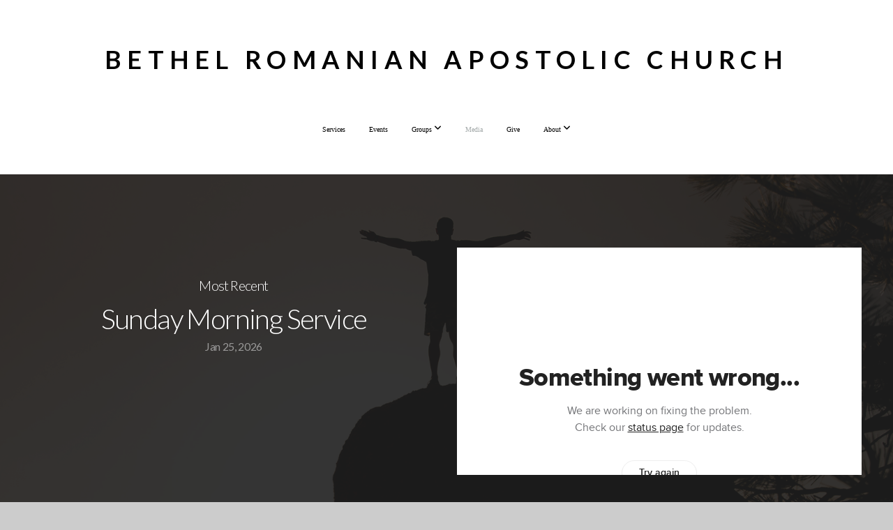

--- FILE ---
content_type: text/html; charset=utf-8
request_url: https://subsplash.com/u/-D43RWD/media/embed/d/h95vzms?&info=0
body_size: 17591
content:
<!DOCTYPE html><html lang="en"><head><meta charSet="utf-8"/><meta name="viewport" content="width=device-width, initial-scale=1"/><link rel="stylesheet" href="https://assets.prod.subsplash.io/web-app/_next/static/css/1b6dc5a8b7dea857.css" data-precedence="next"/><link rel="preload" as="script" fetchPriority="low" href="https://assets.prod.subsplash.io/web-app/_next/static/chunks/webpack-53c6ca6fa18ac19e.js"/><script src="https://assets.prod.subsplash.io/web-app/_next/static/chunks/4bd1b696-234880969d896f6e.js" async=""></script><script src="https://assets.prod.subsplash.io/web-app/_next/static/chunks/2532-7b7ee97ffc701e13.js" async=""></script><script src="https://assets.prod.subsplash.io/web-app/_next/static/chunks/main-app-b30d6f3ecff8e980.js" async=""></script><script src="https://assets.prod.subsplash.io/web-app/_next/static/chunks/app/layout-5c8a90300a905918.js" async=""></script><script src="https://assets.prod.subsplash.io/web-app/_next/static/chunks/82316aac-948ad82ac4d03b29.js" async=""></script><script src="https://assets.prod.subsplash.io/web-app/_next/static/chunks/9189-92d83ebb837af5f1.js" async=""></script><script src="https://assets.prod.subsplash.io/web-app/_next/static/chunks/app/error-e84e184e78a4a2c2.js" async=""></script><script src="https://assets.prod.subsplash.io/web-app/_next/static/chunks/2626716e-0e20cf3728847630.js" async=""></script><script src="https://assets.prod.subsplash.io/web-app/_next/static/chunks/1e4a01de-7d53026235bfbc82.js" async=""></script><script src="https://assets.prod.subsplash.io/web-app/_next/static/chunks/13b76428-451751db6b930d67.js" async=""></script><script src="https://assets.prod.subsplash.io/web-app/_next/static/chunks/542ea986-ec287d4fec3b5165.js" async=""></script><script src="https://assets.prod.subsplash.io/web-app/_next/static/chunks/e37a0b60-2fb0f1ad7fd9ae68.js" async=""></script><script src="https://assets.prod.subsplash.io/web-app/_next/static/chunks/794d257c-ba4101535445c307.js" async=""></script><script src="https://assets.prod.subsplash.io/web-app/_next/static/chunks/1126-1850a116fc9bdfed.js" async=""></script><script src="https://assets.prod.subsplash.io/web-app/_next/static/chunks/5606-943304aa3cdb9ad1.js" async=""></script><script src="https://assets.prod.subsplash.io/web-app/_next/static/chunks/1239-f6abc23964144c44.js" async=""></script><script src="https://assets.prod.subsplash.io/web-app/_next/static/chunks/8879-f2c588474d408a7d.js" async=""></script><script src="https://assets.prod.subsplash.io/web-app/_next/static/chunks/app/%5BcustomPath%5D/(nav)/%5B...catchall%5D/page-cb28e3af4475d456.js" async=""></script><script src="https://assets.prod.subsplash.io/web-app/_next/static/chunks/app/%5BcustomPath%5D/(nav)/media/embed/d/%5Bid%5D/not-found-67e152e91f9e8fd1.js" async=""></script><script src="https://assets.prod.subsplash.io/web-app/_next/static/chunks/app/global-error-4fb6d617e8b83095.js" async=""></script><script src="https://assets.prod.subsplash.io/web-app/_next/static/chunks/app/%5BcustomPath%5D/(nav)/error-6cd90ab0263f6592.js" async=""></script><script src="https://assets.prod.subsplash.io/web-app/_next/static/chunks/9037-63f3f8e5eb48d750.js" async=""></script><script src="https://assets.prod.subsplash.io/web-app/_next/static/chunks/app/%5BcustomPath%5D/layout-b44671786df63336.js" async=""></script><script>(self.__next_s=self.__next_s||[]).push([0,{"children":"window['__ENV'] = {\"NEXT_PUBLIC_STRIPE_KEY\":\"pk_live_NtK3fbPWR8llwyhtcNcNTXcc\",\"NEXT_PUBLIC_EUA_RECAPTCHA_SITE_KEY\":\"6LehYNsrAAAAAHzfx52xAIoealmafbJA7eFoq6li\",\"NEXT_PUBLIC_SITES_HOST\":\"https://sites.subsplash.com\",\"NEXT_PUBLIC_ENCODED_TENOR_API_KEY\":\"QUl6YVN5QjVJN2pWMDAtOFFUUE9yaEJNRUV1bUhMNXNkcWJYdGRj\",\"NEXT_PUBLIC_OMNI_SENTRY_ENABLED\":\"true\",\"NEXT_PUBLIC_UNLEASH_CLIENT_KEY\":\"Fm76fLUTkygGEONUIXFubtZl0X9bj7mWd6ce8CYWn2LKBPBS5Do9xEthTibmJ8Z0\",\"NEXT_PUBLIC_BUILD_ENV\":\"prod\",\"NEXT_PUBLIC_GOOGLE_MAPS_KEY\":\"AIzaSyAIbpdmzkOrNz79Z7TLN_h6BCMZ3CLwqsg\",\"NEXT_PUBLIC_GOOGLE_CAPTCHA_KEY\":\"6LdQxHsaAAAAAKL-fPEdaxqNaPjTItILKcm2Wf8u\",\"NEXT_PUBLIC_STRIPE_TEST_KEY\":\"pk_test_g1LO3WwPiAtH0DfRleeldKNP\",\"NEXT_PUBLIC_FEEDS_SERVICE\":\"https://feeds.subsplash.com/api/v1\",\"NEXT_PUBLIC_GUEST_TOKENS_SERVICE_CLIENT_ID\":\"01f874a5-ac2e-4be9-a67b-32f4881f8d83\",\"NEXT_PUBLIC_GUEST_TOKENS_SERVICE_CLIENT_SECRET\":\"e00d19d3f154ed876198f62e48c5af64db8536da9805ce4f6ebeac7873b6b5cc\"}"}])</script><meta name="sentry-trace" content="0c7fa1bb021e9ee97e9e08e1c81bc169-b4f4fb19d6f2a0d2-1"/><meta name="baggage" content="sentry-environment=production,sentry-release=36fc6ac,sentry-public_key=b6050d068fe84772a4cab9dd4e21f1ef,sentry-trace_id=0c7fa1bb021e9ee97e9e08e1c81bc169,sentry-sample_rate=1,sentry-transaction=GET%20%2F%5BcustomPath%5D%2Fmedia%2Fembed%2Fd%2F%5Bid%5D,sentry-sampled=true"/><script src="https://assets.prod.subsplash.io/web-app/_next/static/chunks/polyfills-42372ed130431b0a.js" noModule=""></script></head><body class="bg-n0 no-transition"><div hidden=""><!--$?--><template id="B:0"></template><!--/$--></div><section class="peer-[.transparent-route]:-mt-4xl"><!--$--><!--$?--><template id="B:1"></template><div class="flex items-center justify-center h-[300px]" role="status"><svg aria-hidden="true" class="mr-2 fill-n200 w-3xl h-3xl animate-spin" viewBox="0 0 100 101" fill="none" xmlns="http://www.w3.org/2000/svg"><path d="M100 50.5908C100 78.2051 77.6142 100.591 50 100.591C22.3858 100.591 0 78.2051 0 50.5908C0 22.9766 22.3858 0.59082 50 0.59082C77.6142 0.59082 100 22.9766 100 50.5908ZM9.08144 50.5908C9.08144 73.1895 27.4013 91.5094 50 91.5094C72.5987 91.5094 90.9186 73.1895 90.9186 50.5908C90.9186 27.9921 72.5987 9.67226 50 9.67226C27.4013 9.67226 9.08144 27.9921 9.08144 50.5908Z" fill="transparent"></path><path d="M93.9676 39.0409C96.393 38.4038 97.8624 35.9116 97.0079 33.5539C95.2932 28.8227 92.871 24.3692 89.8167 20.348C85.8452 15.1192 80.8826 10.7238 75.2124 7.41289C69.5422 4.10194 63.2754 1.94025 56.7698 1.05124C51.7666 0.367541 46.6976 0.446843 41.7345 1.27873C39.2613 1.69328 37.813 4.19778 38.4501 6.62326C39.0873 9.04874 41.5694 10.4717 44.0505 10.1071C47.8511 9.54855 51.7191 9.52689 55.5402 10.0491C60.8642 10.7766 65.9928 12.5457 70.6331 15.2552C75.2735 17.9648 79.3347 21.5619 82.5849 25.841C84.9175 28.9121 86.7997 32.2913 88.1811 35.8758C89.083 38.2158 91.5421 39.6781 93.9676 39.0409Z" fill="currentFill"></path></svg><span class="sr-only">Loading...</span></div><!--/$--><!--/$--></section><div class="fixed bottom-0 left-0 w-full pointer-events-none p-md xs:p-xl z-[100]"><div class="opacity-0 text-base rounded-md shadow-md bg-n900 text-n0 p-lg xs:max-w-[350px] w-full transition-opacity duration-300"></div></div><script>requestAnimationFrame(function(){$RT=performance.now()});</script><script src="https://assets.prod.subsplash.io/web-app/_next/static/chunks/webpack-53c6ca6fa18ac19e.js" id="_R_" async=""></script><div hidden id="S:1"><template id="P:2"></template><!--$?--><template id="B:3"></template><!--/$--></div><script>(self.__next_f=self.__next_f||[]).push([0])</script><script>self.__next_f.push([1,"1:\"$Sreact.fragment\"\n2:I[41402,[\"7177\",\"static/chunks/app/layout-5c8a90300a905918.js\"],\"\"]\n3:I[9766,[],\"\"]\n4:I[50960,[\"9326\",\"static/chunks/82316aac-948ad82ac4d03b29.js\",\"9189\",\"static/chunks/9189-92d83ebb837af5f1.js\",\"8039\",\"static/chunks/app/error-e84e184e78a4a2c2.js\"],\"default\"]\n5:I[98924,[],\"\"]\n"])</script><script>self.__next_f.push([1,"6:I[9254,[\"7596\",\"static/chunks/2626716e-0e20cf3728847630.js\",\"8060\",\"static/chunks/1e4a01de-7d53026235bfbc82.js\",\"586\",\"static/chunks/13b76428-451751db6b930d67.js\",\"6915\",\"static/chunks/542ea986-ec287d4fec3b5165.js\",\"4935\",\"static/chunks/e37a0b60-2fb0f1ad7fd9ae68.js\",\"958\",\"static/chunks/794d257c-ba4101535445c307.js\",\"9326\",\"static/chunks/82316aac-948ad82ac4d03b29.js\",\"1126\",\"static/chunks/1126-1850a116fc9bdfed.js\",\"5606\",\"static/chunks/5606-943304aa3cdb9ad1.js\",\"1239\",\"static/chunks/1239-f6abc23964144c44.js\",\"9189\",\"static/chunks/9189-92d83ebb837af5f1.js\",\"8879\",\"static/chunks/8879-f2c588474d408a7d.js\",\"8957\",\"static/chunks/app/%5BcustomPath%5D/(nav)/%5B...catchall%5D/page-cb28e3af4475d456.js\"],\"default\"]\n"])</script><script>self.__next_f.push([1,"7:\"$Sreact.suspense\"\nb:I[27836,[\"8579\",\"static/chunks/app/%5BcustomPath%5D/(nav)/media/embed/d/%5Bid%5D/not-found-67e152e91f9e8fd1.js\"],\"default\"]\nd:I[24431,[],\"OutletBoundary\"]\nf:I[15278,[],\"AsyncMetadataOutlet\"]\n15:I[54062,[\"9326\",\"static/chunks/82316aac-948ad82ac4d03b29.js\",\"9189\",\"static/chunks/9189-92d83ebb837af5f1.js\",\"4219\",\"static/chunks/app/global-error-4fb6d617e8b83095.js\"],\"default\"]\n17:I[24431,[],\"ViewportBoundary\"]\n19:I[24431,[],\"MetadataBoundary\"]\n:HL[\"https://assets.prod.subsplash.io/web-app/_next/static/css/1b6dc5a8b7dea857.css\",\"style\"]\n"])</script><script>self.__next_f.push([1,"0:{\"P\":null,\"b\":\"36fc6ac\",\"p\":\"https://assets.prod.subsplash.io/web-app\",\"c\":[\"\",\"-D43RWD\",\"media\",\"embed\",\"d\",\"h95vzms?info=0\"],\"i\":false,\"f\":[[[\"\",{\"children\":[[\"customPath\",\"-D43RWD\",\"d\"],{\"children\":[\"(nav)\",{\"children\":[\"media\",{\"children\":[\"embed\",{\"children\":[\"d\",{\"children\":[[\"id\",\"h95vzms\",\"d\"],{\"children\":[\"__PAGE__?{\\\"info\\\":\\\"0\\\"}\",{}]}]}]}]}]}]}]},\"$undefined\",\"$undefined\",true],[\"\",[\"$\",\"$1\",\"c\",{\"children\":[[[\"$\",\"link\",\"0\",{\"rel\":\"stylesheet\",\"href\":\"https://assets.prod.subsplash.io/web-app/_next/static/css/1b6dc5a8b7dea857.css\",\"precedence\":\"next\",\"crossOrigin\":\"$undefined\",\"nonce\":\"$undefined\"}]],[\"$\",\"html\",null,{\"lang\":\"en\",\"children\":[[\"$\",\"head\",null,{\"children\":[\"$\",\"$L2\",null,{\"strategy\":\"beforeInteractive\",\"nonce\":\"$undefined\",\"dangerouslySetInnerHTML\":{\"__html\":\"window['__ENV'] = {\\\"NEXT_PUBLIC_STRIPE_KEY\\\":\\\"pk_live_NtK3fbPWR8llwyhtcNcNTXcc\\\",\\\"NEXT_PUBLIC_EUA_RECAPTCHA_SITE_KEY\\\":\\\"6LehYNsrAAAAAHzfx52xAIoealmafbJA7eFoq6li\\\",\\\"NEXT_PUBLIC_SITES_HOST\\\":\\\"https://sites.subsplash.com\\\",\\\"NEXT_PUBLIC_ENCODED_TENOR_API_KEY\\\":\\\"QUl6YVN5QjVJN2pWMDAtOFFUUE9yaEJNRUV1bUhMNXNkcWJYdGRj\\\",\\\"NEXT_PUBLIC_OMNI_SENTRY_ENABLED\\\":\\\"true\\\",\\\"NEXT_PUBLIC_UNLEASH_CLIENT_KEY\\\":\\\"Fm76fLUTkygGEONUIXFubtZl0X9bj7mWd6ce8CYWn2LKBPBS5Do9xEthTibmJ8Z0\\\",\\\"NEXT_PUBLIC_BUILD_ENV\\\":\\\"prod\\\",\\\"NEXT_PUBLIC_GOOGLE_MAPS_KEY\\\":\\\"AIzaSyAIbpdmzkOrNz79Z7TLN_h6BCMZ3CLwqsg\\\",\\\"NEXT_PUBLIC_GOOGLE_CAPTCHA_KEY\\\":\\\"6LdQxHsaAAAAAKL-fPEdaxqNaPjTItILKcm2Wf8u\\\",\\\"NEXT_PUBLIC_STRIPE_TEST_KEY\\\":\\\"pk_test_g1LO3WwPiAtH0DfRleeldKNP\\\",\\\"NEXT_PUBLIC_FEEDS_SERVICE\\\":\\\"https://feeds.subsplash.com/api/v1\\\",\\\"NEXT_PUBLIC_GUEST_TOKENS_SERVICE_CLIENT_ID\\\":\\\"01f874a5-ac2e-4be9-a67b-32f4881f8d83\\\",\\\"NEXT_PUBLIC_GUEST_TOKENS_SERVICE_CLIENT_SECRET\\\":\\\"e00d19d3f154ed876198f62e48c5af64db8536da9805ce4f6ebeac7873b6b5cc\\\"}\"}}]}],[\"$\",\"body\",null,{\"className\":\"bg-n0 no-transition\",\"children\":[\"$\",\"$L3\",null,{\"parallelRouterKey\":\"children\",\"error\":\"$4\",\"errorStyles\":[],\"errorScripts\":[],\"template\":[\"$\",\"$L5\",null,{}],\"templateStyles\":\"$undefined\",\"templateScripts\":\"$undefined\",\"notFound\":[[[\"$\",\"$L6\",null,{\"statusCode\":404}],[\"$\",\"div\",null,{\"className\":\"flex justify-center flex-col text-center items-center my-[160px]\",\"children\":[[\"$\",\"h1\",null,{\"className\":\"text-4xl tracking-[-0.6px] font-black mt-sm\",\"children\":\"Page not found...\"}],[\"$\",\"p\",null,{\"className\":\"text-b1 text-n500 w-[313px] leading-6 mt-lg\",\"children\":\"Sorry, the page you are looking for doesn't exist or has been moved.\"}]]}],[\"$\",\"$7\",null,{\"children\":\"$L8\"}]],[]],\"forbidden\":\"$undefined\",\"unauthorized\":\"$undefined\"}]}]]}]]}],{\"children\":[[\"customPath\",\"-D43RWD\",\"d\"],[\"$\",\"$1\",\"c\",{\"children\":[null,\"$L9\"]}],{\"children\":[\"(nav)\",[\"$\",\"$1\",\"c\",{\"children\":[null,\"$La\"]}],{\"children\":[\"media\",[\"$\",\"$1\",\"c\",{\"children\":[null,[\"$\",\"$L3\",null,{\"parallelRouterKey\":\"children\",\"error\":\"$undefined\",\"errorStyles\":\"$undefined\",\"errorScripts\":\"$undefined\",\"template\":[\"$\",\"$L5\",null,{}],\"templateStyles\":\"$undefined\",\"templateScripts\":\"$undefined\",\"notFound\":\"$undefined\",\"forbidden\":\"$undefined\",\"unauthorized\":\"$undefined\"}]]}],{\"children\":[\"embed\",[\"$\",\"$1\",\"c\",{\"children\":[null,[\"$\",\"$L3\",null,{\"parallelRouterKey\":\"children\",\"error\":\"$undefined\",\"errorStyles\":\"$undefined\",\"errorScripts\":\"$undefined\",\"template\":[\"$\",\"$L5\",null,{}],\"templateStyles\":\"$undefined\",\"templateScripts\":\"$undefined\",\"notFound\":\"$undefined\",\"forbidden\":\"$undefined\",\"unauthorized\":\"$undefined\"}]]}],{\"children\":[\"d\",[\"$\",\"$1\",\"c\",{\"children\":[null,[\"$\",\"$L3\",null,{\"parallelRouterKey\":\"children\",\"error\":\"$undefined\",\"errorStyles\":\"$undefined\",\"errorScripts\":\"$undefined\",\"template\":[\"$\",\"$L5\",null,{}],\"templateStyles\":\"$undefined\",\"templateScripts\":\"$undefined\",\"notFound\":\"$undefined\",\"forbidden\":\"$undefined\",\"unauthorized\":\"$undefined\"}]]}],{\"children\":[[\"id\",\"h95vzms\",\"d\"],[\"$\",\"$1\",\"c\",{\"children\":[null,[\"$\",\"$L3\",null,{\"parallelRouterKey\":\"children\",\"error\":\"$undefined\",\"errorStyles\":\"$undefined\",\"errorScripts\":\"$undefined\",\"template\":[\"$\",\"$L5\",null,{}],\"templateStyles\":\"$undefined\",\"templateScripts\":\"$undefined\",\"notFound\":[[\"$\",\"$Lb\",null,{}],[]],\"forbidden\":\"$undefined\",\"unauthorized\":\"$undefined\"}]]}],{\"children\":[\"__PAGE__\",[\"$\",\"$1\",\"c\",{\"children\":[\"$Lc\",null,[\"$\",\"$Ld\",null,{\"children\":[\"$Le\",[\"$\",\"$Lf\",null,{\"promise\":\"$@10\"}]]}]]}],{},null,false]},null,false]},null,false]},null,false]},[[\"$\",\"div\",\"l\",{\"className\":\"flex items-center justify-center h-[300px]\",\"role\":\"status\",\"children\":[[\"$\",\"svg\",null,{\"aria-hidden\":\"true\",\"className\":\"mr-2 fill-n200 w-3xl h-3xl animate-spin\",\"viewBox\":\"0 0 100 101\",\"fill\":\"none\",\"xmlns\":\"http://www.w3.org/2000/svg\",\"children\":[[\"$\",\"path\",null,{\"d\":\"M100 50.5908C100 78.2051 77.6142 100.591 50 100.591C22.3858 100.591 0 78.2051 0 50.5908C0 22.9766 22.3858 0.59082 50 0.59082C77.6142 0.59082 100 22.9766 100 50.5908ZM9.08144 50.5908C9.08144 73.1895 27.4013 91.5094 50 91.5094C72.5987 91.5094 90.9186 73.1895 90.9186 50.5908C90.9186 27.9921 72.5987 9.67226 50 9.67226C27.4013 9.67226 9.08144 27.9921 9.08144 50.5908Z\",\"fill\":\"transparent\"}],\"$L11\"]}],\"$L12\"]}],[],[]],false]},[\"$L13\",[],[]],false]},null,false]},null,false],\"$L14\",false]],\"m\":\"$undefined\",\"G\":[\"$15\",[\"$L16\"]],\"s\":false,\"S\":false}\n"])</script><script>self.__next_f.push([1,"11:[\"$\",\"path\",null,{\"d\":\"M93.9676 39.0409C96.393 38.4038 97.8624 35.9116 97.0079 33.5539C95.2932 28.8227 92.871 24.3692 89.8167 20.348C85.8452 15.1192 80.8826 10.7238 75.2124 7.41289C69.5422 4.10194 63.2754 1.94025 56.7698 1.05124C51.7666 0.367541 46.6976 0.446843 41.7345 1.27873C39.2613 1.69328 37.813 4.19778 38.4501 6.62326C39.0873 9.04874 41.5694 10.4717 44.0505 10.1071C47.8511 9.54855 51.7191 9.52689 55.5402 10.0491C60.8642 10.7766 65.9928 12.5457 70.6331 15.2552C75.2735 17.9648 79.3347 21.5619 82.5849 25.841C84.9175 28.9121 86.7997 32.2913 88.1811 35.8758C89.083 38.2158 91.5421 39.6781 93.9676 39.0409Z\",\"fill\":\"currentFill\"}]\n12:[\"$\",\"span\",null,{\"className\":\"sr-only\",\"children\":\"Loading...\"}]\n"])</script><script>self.__next_f.push([1,"13:[\"$\",\"div\",\"l\",{\"className\":\"flex items-center justify-center h-[300px]\",\"role\":\"status\",\"children\":[[\"$\",\"svg\",null,{\"aria-hidden\":\"true\",\"className\":\"mr-2 fill-n200 w-3xl h-3xl animate-spin\",\"viewBox\":\"0 0 100 101\",\"fill\":\"none\",\"xmlns\":\"http://www.w3.org/2000/svg\",\"children\":[[\"$\",\"path\",null,{\"d\":\"M100 50.5908C100 78.2051 77.6142 100.591 50 100.591C22.3858 100.591 0 78.2051 0 50.5908C0 22.9766 22.3858 0.59082 50 0.59082C77.6142 0.59082 100 22.9766 100 50.5908ZM9.08144 50.5908C9.08144 73.1895 27.4013 91.5094 50 91.5094C72.5987 91.5094 90.9186 73.1895 90.9186 50.5908C90.9186 27.9921 72.5987 9.67226 50 9.67226C27.4013 9.67226 9.08144 27.9921 9.08144 50.5908Z\",\"fill\":\"transparent\"}],[\"$\",\"path\",null,{\"d\":\"M93.9676 39.0409C96.393 38.4038 97.8624 35.9116 97.0079 33.5539C95.2932 28.8227 92.871 24.3692 89.8167 20.348C85.8452 15.1192 80.8826 10.7238 75.2124 7.41289C69.5422 4.10194 63.2754 1.94025 56.7698 1.05124C51.7666 0.367541 46.6976 0.446843 41.7345 1.27873C39.2613 1.69328 37.813 4.19778 38.4501 6.62326C39.0873 9.04874 41.5694 10.4717 44.0505 10.1071C47.8511 9.54855 51.7191 9.52689 55.5402 10.0491C60.8642 10.7766 65.9928 12.5457 70.6331 15.2552C75.2735 17.9648 79.3347 21.5619 82.5849 25.841C84.9175 28.9121 86.7997 32.2913 88.1811 35.8758C89.083 38.2158 91.5421 39.6781 93.9676 39.0409Z\",\"fill\":\"currentFill\"}]]}],[\"$\",\"span\",null,{\"className\":\"sr-only\",\"children\":\"Loading...\"}]]}]\n"])</script><script>self.__next_f.push([1,"14:[\"$\",\"$1\",\"h\",{\"children\":[null,[[\"$\",\"$L17\",null,{\"children\":\"$L18\"}],null],[\"$\",\"$L19\",null,{\"children\":[\"$\",\"div\",null,{\"hidden\":true,\"children\":[\"$\",\"$7\",null,{\"fallback\":null,\"children\":\"$L1a\"}]}]}]]}]\n16:[\"$\",\"link\",\"0\",{\"rel\":\"stylesheet\",\"href\":\"https://assets.prod.subsplash.io/web-app/_next/static/css/1b6dc5a8b7dea857.css\",\"precedence\":\"next\",\"crossOrigin\":\"$undefined\",\"nonce\":\"$undefined\"}]\n8:null\n"])</script><script>self.__next_f.push([1,"1c:I[19120,[\"9326\",\"static/chunks/82316aac-948ad82ac4d03b29.js\",\"9189\",\"static/chunks/9189-92d83ebb837af5f1.js\",\"8053\",\"static/chunks/app/%5BcustomPath%5D/(nav)/error-6cd90ab0263f6592.js\"],\"default\"]\n"])</script><script>self.__next_f.push([1,"a:[\"$L1b\",[\"$\",\"section\",null,{\"className\":\"peer-[.transparent-route]:-mt-4xl\",\"children\":[\"$\",\"$L3\",null,{\"parallelRouterKey\":\"children\",\"error\":\"$1c\",\"errorStyles\":[],\"errorScripts\":[],\"template\":[\"$\",\"$L5\",null,{}],\"templateStyles\":\"$undefined\",\"templateScripts\":\"$undefined\",\"notFound\":[[[\"$\",\"$L6\",null,{\"statusCode\":404}],[\"$\",\"div\",null,{\"className\":\"flex justify-center flex-col text-center items-center my-[160px]\",\"children\":[[\"$\",\"h1\",null,{\"className\":\"text-4xl tracking-[-0.6px] font-black mt-sm\",\"children\":\"Page not found...\"}],[\"$\",\"p\",null,{\"className\":\"text-b1 text-n500 w-[313px] leading-6 mt-lg\",\"children\":\"Sorry, the page you are looking for doesn't exist or has been moved.\"}]]}],[\"$\",\"$7\",null,{\"children\":\"$L1d\"}]],[]],\"forbidden\":\"$undefined\",\"unauthorized\":\"$undefined\"}]}]]\n"])</script><script>self.__next_f.push([1,"18:[[\"$\",\"meta\",\"0\",{\"charSet\":\"utf-8\"}],[\"$\",\"meta\",\"1\",{\"name\":\"viewport\",\"content\":\"width=device-width, initial-scale=1\"}]]\ne:null\n"])</script><script>self.__next_f.push([1,"1d:null\n1b:\"$undefined\"\n"])</script><script>self.__next_f.push([1,"1e:I[42238,[\"7596\",\"static/chunks/2626716e-0e20cf3728847630.js\",\"8060\",\"static/chunks/1e4a01de-7d53026235bfbc82.js\",\"586\",\"static/chunks/13b76428-451751db6b930d67.js\",\"6915\",\"static/chunks/542ea986-ec287d4fec3b5165.js\",\"4935\",\"static/chunks/e37a0b60-2fb0f1ad7fd9ae68.js\",\"958\",\"static/chunks/794d257c-ba4101535445c307.js\",\"9326\",\"static/chunks/82316aac-948ad82ac4d03b29.js\",\"1126\",\"static/chunks/1126-1850a116fc9bdfed.js\",\"5606\",\"static/chunks/5606-943304aa3cdb9ad1.js\",\"1239\",\"static/chunks/1239-f6abc23964144c44.js\",\"9189\",\"static/chunks/9189-92d83ebb837af5f1.js\",\"9037\",\"static/chunks/9037-63f3f8e5eb48d750.js\",\"644\",\"static/chunks/app/%5BcustomPath%5D/layout-b44671786df63336.js\"],\"default\"]\n"])</script><script>self.__next_f.push([1,"1f:I[75447,[\"7596\",\"static/chunks/2626716e-0e20cf3728847630.js\",\"8060\",\"static/chunks/1e4a01de-7d53026235bfbc82.js\",\"586\",\"static/chunks/13b76428-451751db6b930d67.js\",\"6915\",\"static/chunks/542ea986-ec287d4fec3b5165.js\",\"4935\",\"static/chunks/e37a0b60-2fb0f1ad7fd9ae68.js\",\"958\",\"static/chunks/794d257c-ba4101535445c307.js\",\"9326\",\"static/chunks/82316aac-948ad82ac4d03b29.js\",\"1126\",\"static/chunks/1126-1850a116fc9bdfed.js\",\"5606\",\"static/chunks/5606-943304aa3cdb9ad1.js\",\"1239\",\"static/chunks/1239-f6abc23964144c44.js\",\"9189\",\"static/chunks/9189-92d83ebb837af5f1.js\",\"9037\",\"static/chunks/9037-63f3f8e5eb48d750.js\",\"644\",\"static/chunks/app/%5BcustomPath%5D/layout-b44671786df63336.js\"],\"default\"]\n"])</script><script>self.__next_f.push([1,"20:I[695,[\"7596\",\"static/chunks/2626716e-0e20cf3728847630.js\",\"8060\",\"static/chunks/1e4a01de-7d53026235bfbc82.js\",\"586\",\"static/chunks/13b76428-451751db6b930d67.js\",\"6915\",\"static/chunks/542ea986-ec287d4fec3b5165.js\",\"4935\",\"static/chunks/e37a0b60-2fb0f1ad7fd9ae68.js\",\"958\",\"static/chunks/794d257c-ba4101535445c307.js\",\"9326\",\"static/chunks/82316aac-948ad82ac4d03b29.js\",\"1126\",\"static/chunks/1126-1850a116fc9bdfed.js\",\"5606\",\"static/chunks/5606-943304aa3cdb9ad1.js\",\"1239\",\"static/chunks/1239-f6abc23964144c44.js\",\"9189\",\"static/chunks/9189-92d83ebb837af5f1.js\",\"9037\",\"static/chunks/9037-63f3f8e5eb48d750.js\",\"644\",\"static/chunks/app/%5BcustomPath%5D/layout-b44671786df63336.js\"],\"ApplicationContextProvider\"]\n"])</script><script>self.__next_f.push([1,"21:I[27346,[\"7596\",\"static/chunks/2626716e-0e20cf3728847630.js\",\"8060\",\"static/chunks/1e4a01de-7d53026235bfbc82.js\",\"586\",\"static/chunks/13b76428-451751db6b930d67.js\",\"6915\",\"static/chunks/542ea986-ec287d4fec3b5165.js\",\"4935\",\"static/chunks/e37a0b60-2fb0f1ad7fd9ae68.js\",\"958\",\"static/chunks/794d257c-ba4101535445c307.js\",\"9326\",\"static/chunks/82316aac-948ad82ac4d03b29.js\",\"1126\",\"static/chunks/1126-1850a116fc9bdfed.js\",\"5606\",\"static/chunks/5606-943304aa3cdb9ad1.js\",\"1239\",\"static/chunks/1239-f6abc23964144c44.js\",\"9189\",\"static/chunks/9189-92d83ebb837af5f1.js\",\"9037\",\"static/chunks/9037-63f3f8e5eb48d750.js\",\"644\",\"static/chunks/app/%5BcustomPath%5D/layout-b44671786df63336.js\"],\"default\"]\n"])</script><script>self.__next_f.push([1,"22:I[78514,[\"7596\",\"static/chunks/2626716e-0e20cf3728847630.js\",\"8060\",\"static/chunks/1e4a01de-7d53026235bfbc82.js\",\"586\",\"static/chunks/13b76428-451751db6b930d67.js\",\"6915\",\"static/chunks/542ea986-ec287d4fec3b5165.js\",\"4935\",\"static/chunks/e37a0b60-2fb0f1ad7fd9ae68.js\",\"958\",\"static/chunks/794d257c-ba4101535445c307.js\",\"9326\",\"static/chunks/82316aac-948ad82ac4d03b29.js\",\"1126\",\"static/chunks/1126-1850a116fc9bdfed.js\",\"5606\",\"static/chunks/5606-943304aa3cdb9ad1.js\",\"1239\",\"static/chunks/1239-f6abc23964144c44.js\",\"9189\",\"static/chunks/9189-92d83ebb837af5f1.js\",\"9037\",\"static/chunks/9037-63f3f8e5eb48d750.js\",\"644\",\"static/chunks/app/%5BcustomPath%5D/layout-b44671786df63336.js\"],\"default\"]\n"])</script><script>self.__next_f.push([1,"23:I[73572,[\"7596\",\"static/chunks/2626716e-0e20cf3728847630.js\",\"8060\",\"static/chunks/1e4a01de-7d53026235bfbc82.js\",\"586\",\"static/chunks/13b76428-451751db6b930d67.js\",\"6915\",\"static/chunks/542ea986-ec287d4fec3b5165.js\",\"4935\",\"static/chunks/e37a0b60-2fb0f1ad7fd9ae68.js\",\"958\",\"static/chunks/794d257c-ba4101535445c307.js\",\"9326\",\"static/chunks/82316aac-948ad82ac4d03b29.js\",\"1126\",\"static/chunks/1126-1850a116fc9bdfed.js\",\"5606\",\"static/chunks/5606-943304aa3cdb9ad1.js\",\"1239\",\"static/chunks/1239-f6abc23964144c44.js\",\"9189\",\"static/chunks/9189-92d83ebb837af5f1.js\",\"9037\",\"static/chunks/9037-63f3f8e5eb48d750.js\",\"644\",\"static/chunks/app/%5BcustomPath%5D/layout-b44671786df63336.js\"],\"default\"]\n"])</script><script>self.__next_f.push([1,"24:I[13138,[\"7596\",\"static/chunks/2626716e-0e20cf3728847630.js\",\"8060\",\"static/chunks/1e4a01de-7d53026235bfbc82.js\",\"586\",\"static/chunks/13b76428-451751db6b930d67.js\",\"6915\",\"static/chunks/542ea986-ec287d4fec3b5165.js\",\"4935\",\"static/chunks/e37a0b60-2fb0f1ad7fd9ae68.js\",\"958\",\"static/chunks/794d257c-ba4101535445c307.js\",\"9326\",\"static/chunks/82316aac-948ad82ac4d03b29.js\",\"1126\",\"static/chunks/1126-1850a116fc9bdfed.js\",\"5606\",\"static/chunks/5606-943304aa3cdb9ad1.js\",\"1239\",\"static/chunks/1239-f6abc23964144c44.js\",\"9189\",\"static/chunks/9189-92d83ebb837af5f1.js\",\"9037\",\"static/chunks/9037-63f3f8e5eb48d750.js\",\"644\",\"static/chunks/app/%5BcustomPath%5D/layout-b44671786df63336.js\"],\"default\"]\n"])</script><script>self.__next_f.push([1,"25:I[63964,[\"7596\",\"static/chunks/2626716e-0e20cf3728847630.js\",\"8060\",\"static/chunks/1e4a01de-7d53026235bfbc82.js\",\"586\",\"static/chunks/13b76428-451751db6b930d67.js\",\"6915\",\"static/chunks/542ea986-ec287d4fec3b5165.js\",\"4935\",\"static/chunks/e37a0b60-2fb0f1ad7fd9ae68.js\",\"958\",\"static/chunks/794d257c-ba4101535445c307.js\",\"9326\",\"static/chunks/82316aac-948ad82ac4d03b29.js\",\"1126\",\"static/chunks/1126-1850a116fc9bdfed.js\",\"5606\",\"static/chunks/5606-943304aa3cdb9ad1.js\",\"1239\",\"static/chunks/1239-f6abc23964144c44.js\",\"9189\",\"static/chunks/9189-92d83ebb837af5f1.js\",\"9037\",\"static/chunks/9037-63f3f8e5eb48d750.js\",\"644\",\"static/chunks/app/%5BcustomPath%5D/layout-b44671786df63336.js\"],\"default\"]\n"])</script><script>self.__next_f.push([1,"26:I[30849,[\"7596\",\"static/chunks/2626716e-0e20cf3728847630.js\",\"8060\",\"static/chunks/1e4a01de-7d53026235bfbc82.js\",\"586\",\"static/chunks/13b76428-451751db6b930d67.js\",\"6915\",\"static/chunks/542ea986-ec287d4fec3b5165.js\",\"4935\",\"static/chunks/e37a0b60-2fb0f1ad7fd9ae68.js\",\"958\",\"static/chunks/794d257c-ba4101535445c307.js\",\"9326\",\"static/chunks/82316aac-948ad82ac4d03b29.js\",\"1126\",\"static/chunks/1126-1850a116fc9bdfed.js\",\"5606\",\"static/chunks/5606-943304aa3cdb9ad1.js\",\"1239\",\"static/chunks/1239-f6abc23964144c44.js\",\"9189\",\"static/chunks/9189-92d83ebb837af5f1.js\",\"9037\",\"static/chunks/9037-63f3f8e5eb48d750.js\",\"644\",\"static/chunks/app/%5BcustomPath%5D/layout-b44671786df63336.js\"],\"default\"]\n"])</script><script>self.__next_f.push([1,"9:[[\"$\",\"$L1e\",null,{}],[\"$\",\"$L1f\",null,{}],[\"$\",\"$L6\",null,{\"statusCode\":200}],[\"$\",\"$L20\",null,{\"initialData\":{\"url\":{\"customPath\":\"-D43RWD\",\"headers\":{},\"host\":\"https://subsplash.com/u\"},\"appUrls\":{\"webAppUrl\":\"$undefined\",\"givingUrl\":\"$undefined\"},\"tokens\":{\"guest\":\"eyJhbGciOiJSUzI1NiIsImtpZCI6IjI3NDIwYWU5LTE3NzktNDk2Yy05Nzg2LWIwNTlkYmZkOGQ5NSIsInR5cCI6IkpXVCJ9.[base64].[base64]\",\"user\":\"$undefined\",\"refresh\":\"$undefined\",\"accessTokens\":{\"19bc7532-7e56-440c-bd2e-171026dd5195\":null}},\"user\":\"$undefined\",\"app\":{\"address\":{\"street\":\"8429 S. 228TH ST\",\"city\":\"KENT\",\"state\":\"WA\",\"postal_code\":\"98032\",\"country\":\"US\"},\"appKey\":\"D43RWD\",\"branding\":{\"brandLogo\":\"$undefined\",\"brandColor\":\"#000\",\"silhouetteLogo\":\"$undefined\",\"colorScheme\":\"light\"},\"orgKey\":\"P2PHDWGF\",\"phone\":\"2536530334\",\"shortCode\":\"vsjk\",\"title\":\"BETHEL ROMANIAN APOSTOLIC CHURCH (BRAC)\",\"features\":[{\"id\":\"4be2913d-cc60-4b15-b80c-b55dc047f6bb\",\"name\":\"search:media\",\"enabled\":true},{\"id\":\"4825f43f-f527-4382-8884-1c908285ab8f\",\"name\":\"geoengage:geofence\",\"enabled\":true},{\"id\":\"c63500e6-8ff2-48e6-af78-1c228002080a\",\"name\":\"giving\",\"enabled\":true},{\"id\":\"b6841787-5eaf-497a-9402-1dff8295ac9a\",\"name\":\"notes\",\"enabled\":false},{\"id\":\"d0d6758c-21cc-465c-a12a-abfb6e94dd2a\",\"name\":\"media-downloads\",\"enabled\":true}]},\"org\":{\"timezone\":\"America/Los_Angeles\"},\"featureFlags\":[\"giving.payment-intents\",\"media.nmt-hide-reorder-rows\",\"check-in-kiosk.brother-sdk\",\"check-in.pre-check\",\"media.livestream-in-media-tab\",\"media.universal-player-in-webshell-media-detail-page\",\"giving.non-traditional-gifts\",\"events.household-statements\",\"live.srt\",\"dispatch.group-attendance-v2\",\"media.webshell-embeds\",\"media.pulpit-ai-upgrade\",\"media.pulpit-ai-in-dashboard\",\"management.workflows-ai\",\"people.login-with-phone\",\"signup.payment-method-update-v2\",\"signup.payment-method-update-on-upgrade\"],\"global\":{\"appFeatures\":[\"search:media\",\"geoengage:geofence\",\"giving\",\"media-downloads\"],\"authReturnUrl\":\"\",\"isAuthModalVisible\":false,\"isInMobileApp\":false,\"snackbarMessage\":\"\",\"taxRegistrationCode\":\"$undefined\",\"taxStatus\":\"undefined\",\"website\":\"$undefined\",\"facebookUsername\":\"$undefined\",\"instagramHandle\":\"$undefined\",\"twitterHandle\":\"$undefined\"}},\"children\":[[\"$\",\"$L21\",null,{}],[\"$\",\"$L22\",null,{}],[\"$\",\"$L3\",null,{\"parallelRouterKey\":\"children\",\"error\":\"$undefined\",\"errorStyles\":\"$undefined\",\"errorScripts\":\"$undefined\",\"template\":[\"$\",\"$L5\",null,{}],\"templateStyles\":\"$undefined\",\"templateScripts\":\"$undefined\",\"notFound\":\"$undefined\",\"forbidden\":\"$undefined\",\"unauthorized\":\"$undefined\"}],[\"$\",\"$L23\",null,{}],[\"$\",\"$L24\",null,{}],[\"$\",\"$L25\",null,{}],[\"$\",\"$L26\",null,{}]]}]]\n"])</script><script>self.__next_f.push([1,"27:I[75667,[\"7596\",\"static/chunks/2626716e-0e20cf3728847630.js\",\"8060\",\"static/chunks/1e4a01de-7d53026235bfbc82.js\",\"586\",\"static/chunks/13b76428-451751db6b930d67.js\",\"6915\",\"static/chunks/542ea986-ec287d4fec3b5165.js\",\"4935\",\"static/chunks/e37a0b60-2fb0f1ad7fd9ae68.js\",\"958\",\"static/chunks/794d257c-ba4101535445c307.js\",\"9326\",\"static/chunks/82316aac-948ad82ac4d03b29.js\",\"8448\",\"static/chunks/87e9e1a7-83be2cc0a85041ee.js\",\"1126\",\"static/chunks/1126-1850a116fc9bdfed.js\",\"5606\",\"static/chunks/5606-943304aa3cdb9ad1.js\",\"1239\",\"static/chunks/1239-f6abc23964144c44.js\",\"9189\",\"static/chunks/9189-92d83ebb837af5f1.js\",\"6013\",\"static/chunks/6013-b31067f825b9de24.js\",\"7070\",\"static/chunks/7070-450057ed86e359f5.js\",\"6420\",\"static/chunks/app/%5BcustomPath%5D/(nav)/media/embed/d/%5Bid%5D/page-c2984c358ae124e8.js\"],\"default\"]\n"])</script><script>self.__next_f.push([1,"28:I[80622,[],\"IconMark\"]\n"])</script><script>self.__next_f.push([1,"c:[\"$\",\"$L27\",null,{\"data\":{\"_links\":{\"self\":{\"href\":\"https://core.subsplash.com/media/v1/media-items/98bebba9-6d70-4101-95b3-139b8bf835d3\"},\"embed\":{\"href\":\"http://subsplash.com/embed/h95vzms\"},\"share\":{\"href\":\"https://subspla.sh/h95vzms\"},\"dashboard\":{\"href\":\"https://dashboard.subsplash.com/D43RWD/-d/#/library/media/items/98bebba9-6d70-4101-95b3-139b8bf835d3\"}},\"id\":\"98bebba9-6d70-4101-95b3-139b8bf835d3\",\"app_key\":\"D43RWD\",\"title\":\"Sunday Morning Service\",\"date\":\"2026-01-25T00:00:00Z\",\"slug\":\"sunday-morning-service\",\"position\":103,\"published_at\":\"2026-01-25T17:35:00Z\",\"status\":\"published\",\"auto_publish\":false,\"short_code\":\"h95vzms\",\"uses_live_vod\":true,\"created_at\":\"2026-01-25T17:04:59Z\",\"updated_at\":\"2026-01-25T20:43:08Z\",\"_embedded\":{\"media-series\":{\"_links\":{\"self\":{\"href\":\"https://core.subsplash.com/media/v1/media-series/e309e01a-77fb-4c5c-98d5-396a71169b43\"},\"media-items\":{\"href\":\"https://core.subsplash.com/media/v1/media-items?filter[media_series]=e309e01a-77fb-4c5c-98d5-396a71169b43\"}},\"id\":\"e309e01a-77fb-4c5c-98d5-396a71169b43\",\"app_key\":\"D43RWD\",\"title\":\"Sunday Morning Services\",\"slug\":\"sunday-morning-services\",\"media_items_count\":107,\"published_media_items_count\":103,\"display_type\":\"thumbnails\",\"published_at\":\"2021-01-25T20:17:14Z\",\"status\":\"published\",\"short_code\":\"pjj68vn\",\"is_default\":false,\"position\":1,\"created_at\":\"2021-01-25T20:17:54Z\",\"updated_at\":\"2021-11-21T19:37:41Z\"},\"images\":[{\"app_key\":\"_STOCK\",\"average_color_hex\":\"#89796b\",\"content_type\":\"image/jpeg\",\"created_at\":\"2020-05-19T20:08:26Z\",\"file_size\":900555,\"height\":1080,\"is_stock\":true,\"md5\":\"7be35283155bc53b0302142eb47009a6\",\"s3_object_key\":\"prod/images/_STOCK/_source/3205f189-3a81-4efb-8d8d-79ec79e2366e/image.jpeg\",\"title\":\"Nature Worship\",\"type\":\"wide\",\"updated_at\":\"2020-05-19T20:08:28Z\",\"uploaded_at\":\"2020-05-19T20:08:28Z\",\"vibrant_color_hex\":\"#f2d1bb\",\"width\":1920,\"id\":\"3205f189-3a81-4efb-8d8d-79ec79e2366e\",\"_links\":{\"download\":{\"href\":\"https://core.subsplash.com/files/download?type=images\u0026id=3205f189-3a81-4efb-8d8d-79ec79e2366e\u0026filename={filename}.jpg\"},\"dynamic\":{\"href\":\"https://images.subsplash.com/{name}.{ext}?id=3205f189-3a81-4efb-8d8d-79ec79e2366e\u0026w={width}\u0026h={height}\"},\"related\":{\"href\":\"https://cdn.subsplash.com/images/_STOCK/_source/3205f189-3a81-4efb-8d8d-79ec79e2366e/image.jpeg\"},\"self\":{\"href\":\"https://core.subsplash.com/files/v1/images/3205f189-3a81-4efb-8d8d-79ec79e2366e\"}},\"_embedded\":{\"image-set\":{\"app_key\":\"_STOCK\",\"created_at\":\"2020-11-02T10:16:40Z\",\"is_stock\":true,\"updated_at\":\"2020-11-02T10:16:40Z\",\"id\":\"45271e2b-b43b-4540-82d5-3030c97a8bd3\",\"_links\":{\"self\":{\"href\":\"https://core.subsplash.com/files/v1/image-sets/45271e2b-b43b-4540-82d5-3030c97a8bd3\"}},\"_embedded\":{\"banner-image\":{\"app_key\":\"_STOCK\",\"average_color_hex\":\"#9c9086\",\"content_type\":\"image/jpeg\",\"created_at\":\"2020-05-19T20:08:28Z\",\"file_size\":618481,\"height\":692,\"is_stock\":true,\"md5\":\"38ff8f5a75b35757cd447cb65fe00690\",\"s3_object_key\":\"prod/images/_STOCK/_source/cc3a27e3-1fd0-471f-8151-08c0f37c809d/image.jpg\",\"title\":\"Nature Worship\",\"type\":\"banner\",\"updated_at\":\"2020-05-19T20:08:30Z\",\"uploaded_at\":\"2020-05-19T20:08:30Z\",\"vibrant_color_hex\":\"#f1d0ba\",\"width\":1920,\"id\":\"cc3a27e3-1fd0-471f-8151-08c0f37c809d\",\"_links\":{\"download\":{\"href\":\"https://core.subsplash.com/files/download?type=images\u0026id=cc3a27e3-1fd0-471f-8151-08c0f37c809d\u0026filename={filename}.jpg\"},\"dynamic\":{\"href\":\"https://images.subsplash.com/{name}.{ext}?id=cc3a27e3-1fd0-471f-8151-08c0f37c809d\u0026w={width}\u0026h={height}\"},\"related\":{\"href\":\"https://cdn.subsplash.com/images/_STOCK/_source/cc3a27e3-1fd0-471f-8151-08c0f37c809d/image.jpg\"},\"self\":{\"href\":\"https://core.subsplash.com/files/v1/images/cc3a27e3-1fd0-471f-8151-08c0f37c809d\"}},\"_embedded\":{\"image-set\":{\"id\":\"45271e2b-b43b-4540-82d5-3030c97a8bd3\"}}},\"square-image\":{\"app_key\":\"_STOCK\",\"average_color_hex\":\"#958375\",\"content_type\":\"image/jpeg\",\"created_at\":\"2020-05-19T20:08:24Z\",\"file_size\":391469,\"height\":1024,\"is_stock\":true,\"md5\":\"2f435012e6f7118a405f0d9660a7769f\",\"s3_object_key\":\"prod/images/_STOCK/_source/6a149bcf-865a-41be-909e-b21e28715eb9/image.jpeg\",\"title\":\"Nature Worship\",\"type\":\"square\",\"updated_at\":\"2020-05-19T20:08:25Z\",\"uploaded_at\":\"2020-05-19T20:08:25Z\",\"vibrant_color_hex\":\"#f3d4bf\",\"width\":1024,\"id\":\"6a149bcf-865a-41be-909e-b21e28715eb9\",\"_links\":{\"download\":{\"href\":\"https://core.subsplash.com/files/download?type=images\u0026id=6a149bcf-865a-41be-909e-b21e28715eb9\u0026filename={filename}.jpg\"},\"dynamic\":{\"href\":\"https://images.subsplash.com/{name}.{ext}?id=6a149bcf-865a-41be-909e-b21e28715eb9\u0026w={width}\u0026h={height}\"},\"related\":{\"href\":\"https://cdn.subsplash.com/images/_STOCK/_source/6a149bcf-865a-41be-909e-b21e28715eb9/image.jpeg\"},\"self\":{\"href\":\"https://core.subsplash.com/files/v1/images/6a149bcf-865a-41be-909e-b21e28715eb9\"}},\"_embedded\":{\"image-set\":{\"id\":\"45271e2b-b43b-4540-82d5-3030c97a8bd3\"}}},\"wide-image\":{\"app_key\":\"_STOCK\",\"average_color_hex\":\"#89796b\",\"content_type\":\"image/jpeg\",\"created_at\":\"2020-05-19T20:08:26Z\",\"file_size\":900555,\"height\":1080,\"is_stock\":true,\"md5\":\"7be35283155bc53b0302142eb47009a6\",\"s3_object_key\":\"prod/images/_STOCK/_source/3205f189-3a81-4efb-8d8d-79ec79e2366e/image.jpeg\",\"title\":\"Nature Worship\",\"type\":\"wide\",\"updated_at\":\"2020-05-19T20:08:28Z\",\"uploaded_at\":\"2020-05-19T20:08:28Z\",\"vibrant_color_hex\":\"#f2d1bb\",\"width\":1920,\"id\":\"3205f189-3a81-4efb-8d8d-79ec79e2366e\",\"_links\":{\"download\":{\"href\":\"https://core.subsplash.com/files/download?type=images\u0026id=3205f189-3a81-4efb-8d8d-79ec79e2366e\u0026filename={filename}.jpg\"},\"dynamic\":{\"href\":\"https://images.subsplash.com/{name}.{ext}?id=3205f189-3a81-4efb-8d8d-79ec79e2366e\u0026w={width}\u0026h={height}\"},\"related\":{\"href\":\"https://cdn.subsplash.com/images/_STOCK/_source/3205f189-3a81-4efb-8d8d-79ec79e2366e/image.jpeg\"},\"self\":{\"href\":\"https://core.subsplash.com/files/v1/images/3205f189-3a81-4efb-8d8d-79ec79e2366e\"}},\"_embedded\":{\"image-set\":{\"id\":\"45271e2b-b43b-4540-82d5-3030c97a8bd3\"}}}}}}},{\"app_key\":\"_STOCK\",\"average_color_hex\":\"#958375\",\"content_type\":\"image/jpeg\",\"created_at\":\"2020-05-19T20:08:24Z\",\"file_size\":391469,\"height\":1024,\"is_stock\":true,\"md5\":\"2f435012e6f7118a405f0d9660a7769f\",\"s3_object_key\":\"prod/images/_STOCK/_source/6a149bcf-865a-41be-909e-b21e28715eb9/image.jpeg\",\"title\":\"Nature Worship\",\"type\":\"square\",\"updated_at\":\"2020-05-19T20:08:25Z\",\"uploaded_at\":\"2020-05-19T20:08:25Z\",\"vibrant_color_hex\":\"#f3d4bf\",\"width\":1024,\"id\":\"6a149bcf-865a-41be-909e-b21e28715eb9\",\"_links\":{\"download\":{\"href\":\"https://core.subsplash.com/files/download?type=images\u0026id=6a149bcf-865a-41be-909e-b21e28715eb9\u0026filename={filename}.jpg\"},\"dynamic\":{\"href\":\"https://images.subsplash.com/{name}.{ext}?id=6a149bcf-865a-41be-909e-b21e28715eb9\u0026w={width}\u0026h={height}\"},\"related\":{\"href\":\"https://cdn.subsplash.com/images/_STOCK/_source/6a149bcf-865a-41be-909e-b21e28715eb9/image.jpeg\"},\"self\":{\"href\":\"https://core.subsplash.com/files/v1/images/6a149bcf-865a-41be-909e-b21e28715eb9\"}},\"_embedded\":{\"image-set\":{\"app_key\":\"_STOCK\",\"created_at\":\"2020-11-02T10:16:40Z\",\"is_stock\":true,\"updated_at\":\"2020-11-02T10:16:40Z\",\"id\":\"45271e2b-b43b-4540-82d5-3030c97a8bd3\",\"_links\":{\"self\":{\"href\":\"https://core.subsplash.com/files/v1/image-sets/45271e2b-b43b-4540-82d5-3030c97a8bd3\"}},\"_embedded\":{\"banner-image\":{\"app_key\":\"_STOCK\",\"average_color_hex\":\"#9c9086\",\"content_type\":\"image/jpeg\",\"created_at\":\"2020-05-19T20:08:28Z\",\"file_size\":618481,\"height\":692,\"is_stock\":true,\"md5\":\"38ff8f5a75b35757cd447cb65fe00690\",\"s3_object_key\":\"prod/images/_STOCK/_source/cc3a27e3-1fd0-471f-8151-08c0f37c809d/image.jpg\",\"title\":\"Nature Worship\",\"type\":\"banner\",\"updated_at\":\"2020-05-19T20:08:30Z\",\"uploaded_at\":\"2020-05-19T20:08:30Z\",\"vibrant_color_hex\":\"#f1d0ba\",\"width\":1920,\"id\":\"cc3a27e3-1fd0-471f-8151-08c0f37c809d\",\"_links\":{\"download\":{\"href\":\"https://core.subsplash.com/files/download?type=images\u0026id=cc3a27e3-1fd0-471f-8151-08c0f37c809d\u0026filename={filename}.jpg\"},\"dynamic\":{\"href\":\"https://images.subsplash.com/{name}.{ext}?id=cc3a27e3-1fd0-471f-8151-08c0f37c809d\u0026w={width}\u0026h={height}\"},\"related\":{\"href\":\"https://cdn.subsplash.com/images/_STOCK/_source/cc3a27e3-1fd0-471f-8151-08c0f37c809d/image.jpg\"},\"self\":{\"href\":\"https://core.subsplash.com/files/v1/images/cc3a27e3-1fd0-471f-8151-08c0f37c809d\"}},\"_embedded\":{\"image-set\":{\"id\":\"45271e2b-b43b-4540-82d5-3030c97a8bd3\"}}},\"square-image\":{\"app_key\":\"_STOCK\",\"average_color_hex\":\"#958375\",\"content_type\":\"image/jpeg\",\"created_at\":\"2020-05-19T20:08:24Z\",\"file_size\":391469,\"height\":1024,\"is_stock\":true,\"md5\":\"2f435012e6f7118a405f0d9660a7769f\",\"s3_object_key\":\"prod/images/_STOCK/_source/6a149bcf-865a-41be-909e-b21e28715eb9/image.jpeg\",\"title\":\"Nature Worship\",\"type\":\"square\",\"updated_at\":\"2020-05-19T20:08:25Z\",\"uploaded_at\":\"2020-05-19T20:08:25Z\",\"vibrant_color_hex\":\"#f3d4bf\",\"width\":1024,\"id\":\"6a149bcf-865a-41be-909e-b21e28715eb9\",\"_links\":{\"download\":{\"href\":\"https://core.subsplash.com/files/download?type=images\u0026id=6a149bcf-865a-41be-909e-b21e28715eb9\u0026filename={filename}.jpg\"},\"dynamic\":{\"href\":\"https://images.subsplash.com/{name}.{ext}?id=6a149bcf-865a-41be-909e-b21e28715eb9\u0026w={width}\u0026h={height}\"},\"related\":{\"href\":\"https://cdn.subsplash.com/images/_STOCK/_source/6a149bcf-865a-41be-909e-b21e28715eb9/image.jpeg\"},\"self\":{\"href\":\"https://core.subsplash.com/files/v1/images/6a149bcf-865a-41be-909e-b21e28715eb9\"}},\"_embedded\":{\"image-set\":{\"id\":\"45271e2b-b43b-4540-82d5-3030c97a8bd3\"}}},\"wide-image\":{\"app_key\":\"_STOCK\",\"average_color_hex\":\"#89796b\",\"content_type\":\"image/jpeg\",\"created_at\":\"2020-05-19T20:08:26Z\",\"file_size\":900555,\"height\":1080,\"is_stock\":true,\"md5\":\"7be35283155bc53b0302142eb47009a6\",\"s3_object_key\":\"prod/images/_STOCK/_source/3205f189-3a81-4efb-8d8d-79ec79e2366e/image.jpeg\",\"title\":\"Nature Worship\",\"type\":\"wide\",\"updated_at\":\"2020-05-19T20:08:28Z\",\"uploaded_at\":\"2020-05-19T20:08:28Z\",\"vibrant_color_hex\":\"#f2d1bb\",\"width\":1920,\"id\":\"3205f189-3a81-4efb-8d8d-79ec79e2366e\",\"_links\":{\"download\":{\"href\":\"https://core.subsplash.com/files/download?type=images\u0026id=3205f189-3a81-4efb-8d8d-79ec79e2366e\u0026filename={filename}.jpg\"},\"dynamic\":{\"href\":\"https://images.subsplash.com/{name}.{ext}?id=3205f189-3a81-4efb-8d8d-79ec79e2366e\u0026w={width}\u0026h={height}\"},\"related\":{\"href\":\"https://cdn.subsplash.com/images/_STOCK/_source/3205f189-3a81-4efb-8d8d-79ec79e2366e/image.jpeg\"},\"self\":{\"href\":\"https://core.subsplash.com/files/v1/images/3205f189-3a81-4efb-8d8d-79ec79e2366e\"}},\"_embedded\":{\"image-set\":{\"id\":\"45271e2b-b43b-4540-82d5-3030c97a8bd3\"}}}}}}},{\"app_key\":\"_STOCK\",\"average_color_hex\":\"#9c9086\",\"content_type\":\"image/jpeg\",\"created_at\":\"2020-05-19T20:08:28Z\",\"file_size\":618481,\"height\":692,\"is_stock\":true,\"md5\":\"38ff8f5a75b35757cd447cb65fe00690\",\"s3_object_key\":\"prod/images/_STOCK/_source/cc3a27e3-1fd0-471f-8151-08c0f37c809d/image.jpg\",\"title\":\"Nature Worship\",\"type\":\"banner\",\"updated_at\":\"2020-05-19T20:08:30Z\",\"uploaded_at\":\"2020-05-19T20:08:30Z\",\"vibrant_color_hex\":\"#f1d0ba\",\"width\":1920,\"id\":\"cc3a27e3-1fd0-471f-8151-08c0f37c809d\",\"_links\":{\"download\":{\"href\":\"https://core.subsplash.com/files/download?type=images\u0026id=cc3a27e3-1fd0-471f-8151-08c0f37c809d\u0026filename={filename}.jpg\"},\"dynamic\":{\"href\":\"https://images.subsplash.com/{name}.{ext}?id=cc3a27e3-1fd0-471f-8151-08c0f37c809d\u0026w={width}\u0026h={height}\"},\"related\":{\"href\":\"https://cdn.subsplash.com/images/_STOCK/_source/cc3a27e3-1fd0-471f-8151-08c0f37c809d/image.jpg\"},\"self\":{\"href\":\"https://core.subsplash.com/files/v1/images/cc3a27e3-1fd0-471f-8151-08c0f37c809d\"}},\"_embedded\":{\"image-set\":{\"app_key\":\"_STOCK\",\"created_at\":\"2020-11-02T10:16:40Z\",\"is_stock\":true,\"updated_at\":\"2020-11-02T10:16:40Z\",\"id\":\"45271e2b-b43b-4540-82d5-3030c97a8bd3\",\"_links\":{\"self\":{\"href\":\"https://core.subsplash.com/files/v1/image-sets/45271e2b-b43b-4540-82d5-3030c97a8bd3\"}},\"_embedded\":{\"banner-image\":{\"app_key\":\"_STOCK\",\"average_color_hex\":\"#9c9086\",\"content_type\":\"image/jpeg\",\"created_at\":\"2020-05-19T20:08:28Z\",\"file_size\":618481,\"height\":692,\"is_stock\":true,\"md5\":\"38ff8f5a75b35757cd447cb65fe00690\",\"s3_object_key\":\"prod/images/_STOCK/_source/cc3a27e3-1fd0-471f-8151-08c0f37c809d/image.jpg\",\"title\":\"Nature Worship\",\"type\":\"banner\",\"updated_at\":\"2020-05-19T20:08:30Z\",\"uploaded_at\":\"2020-05-19T20:08:30Z\",\"vibrant_color_hex\":\"#f1d0ba\",\"width\":1920,\"id\":\"cc3a27e3-1fd0-471f-8151-08c0f37c809d\",\"_links\":{\"download\":{\"href\":\"https://core.subsplash.com/files/download?type=images\u0026id=cc3a27e3-1fd0-471f-8151-08c0f37c809d\u0026filename={filename}.jpg\"},\"dynamic\":{\"href\":\"https://images.subsplash.com/{name}.{ext}?id=cc3a27e3-1fd0-471f-8151-08c0f37c809d\u0026w={width}\u0026h={height}\"},\"related\":{\"href\":\"https://cdn.subsplash.com/images/_STOCK/_source/cc3a27e3-1fd0-471f-8151-08c0f37c809d/image.jpg\"},\"self\":{\"href\":\"https://core.subsplash.com/files/v1/images/cc3a27e3-1fd0-471f-8151-08c0f37c809d\"}},\"_embedded\":{\"image-set\":{\"id\":\"45271e2b-b43b-4540-82d5-3030c97a8bd3\"}}},\"square-image\":{\"app_key\":\"_STOCK\",\"average_color_hex\":\"#958375\",\"content_type\":\"image/jpeg\",\"created_at\":\"2020-05-19T20:08:24Z\",\"file_size\":391469,\"height\":1024,\"is_stock\":true,\"md5\":\"2f435012e6f7118a405f0d9660a7769f\",\"s3_object_key\":\"prod/images/_STOCK/_source/6a149bcf-865a-41be-909e-b21e28715eb9/image.jpeg\",\"title\":\"Nature Worship\",\"type\":\"square\",\"updated_at\":\"2020-05-19T20:08:25Z\",\"uploaded_at\":\"2020-05-19T20:08:25Z\",\"vibrant_color_hex\":\"#f3d4bf\",\"width\":1024,\"id\":\"6a149bcf-865a-41be-909e-b21e28715eb9\",\"_links\":{\"download\":{\"href\":\"https://core.subsplash.com/files/download?type=images\u0026id=6a149bcf-865a-41be-909e-b21e28715eb9\u0026filename={filename}.jpg\"},\"dynamic\":{\"href\":\"https://images.subsplash.com/{name}.{ext}?id=6a149bcf-865a-41be-909e-b21e28715eb9\u0026w={width}\u0026h={height}\"},\"related\":{\"href\":\"https://cdn.subsplash.com/images/_STOCK/_source/6a149bcf-865a-41be-909e-b21e28715eb9/image.jpeg\"},\"self\":{\"href\":\"https://core.subsplash.com/files/v1/images/6a149bcf-865a-41be-909e-b21e28715eb9\"}},\"_embedded\":{\"image-set\":{\"id\":\"45271e2b-b43b-4540-82d5-3030c97a8bd3\"}}},\"wide-image\":{\"app_key\":\"_STOCK\",\"average_color_hex\":\"#89796b\",\"content_type\":\"image/jpeg\",\"created_at\":\"2020-05-19T20:08:26Z\",\"file_size\":900555,\"height\":1080,\"is_stock\":true,\"md5\":\"7be35283155bc53b0302142eb47009a6\",\"s3_object_key\":\"prod/images/_STOCK/_source/3205f189-3a81-4efb-8d8d-79ec79e2366e/image.jpeg\",\"title\":\"Nature Worship\",\"type\":\"wide\",\"updated_at\":\"2020-05-19T20:08:28Z\",\"uploaded_at\":\"2020-05-19T20:08:28Z\",\"vibrant_color_hex\":\"#f2d1bb\",\"width\":1920,\"id\":\"3205f189-3a81-4efb-8d8d-79ec79e2366e\",\"_links\":{\"download\":{\"href\":\"https://core.subsplash.com/files/download?type=images\u0026id=3205f189-3a81-4efb-8d8d-79ec79e2366e\u0026filename={filename}.jpg\"},\"dynamic\":{\"href\":\"https://images.subsplash.com/{name}.{ext}?id=3205f189-3a81-4efb-8d8d-79ec79e2366e\u0026w={width}\u0026h={height}\"},\"related\":{\"href\":\"https://cdn.subsplash.com/images/_STOCK/_source/3205f189-3a81-4efb-8d8d-79ec79e2366e/image.jpeg\"},\"self\":{\"href\":\"https://core.subsplash.com/files/v1/images/3205f189-3a81-4efb-8d8d-79ec79e2366e\"}},\"_embedded\":{\"image-set\":{\"id\":\"45271e2b-b43b-4540-82d5-3030c97a8bd3\"}}}}}}}],\"audio\":{\"app_key\":\"D43RWD\",\"created_at\":\"2026-01-25T20:06:45Z\",\"title\":\"Live_2026-01-25_950am.mp3\",\"updated_at\":\"2026-01-25T20:06:45Z\",\"id\":\"a2b6d5d9-01e2-426f-a73d-2ae227670db0\",\"_links\":{\"self\":{\"href\":\"https://core.subsplash.com/files/v1/audios/a2b6d5d9-01e2-426f-a73d-2ae227670db0\"}},\"_embedded\":{\"audio-outputs\":[{\"app_key\":\"D43RWD\",\"bit_rate\":128000,\"content_type\":\"audio/mp3\",\"created_at\":\"2026-01-25T20:42:52Z\",\"duration\":8092107,\"file_size\":129474387,\"md5\":\"e9446ce9752d4629dbe7e1dddae4bd82\",\"s3_object_key\":\"prod/audios/D43RWD/7f72e3d7-51df-47f3-b984-6a7c8594e35f/audio.mp3\",\"updated_at\":\"2026-01-25T20:42:54Z\",\"uploaded_at\":\"2026-01-25T20:42:54Z\",\"id\":\"7f72e3d7-51df-47f3-b984-6a7c8594e35f\",\"_links\":{\"download\":{\"href\":\"https://core.subsplash.com/files/download?type=audio-outputs\u0026id=7f72e3d7-51df-47f3-b984-6a7c8594e35f\u0026filename={filename}.mp3\"},\"related\":{\"href\":\"https://cdn.subsplash.com/audios/D43RWD/7f72e3d7-51df-47f3-b984-6a7c8594e35f/audio.mp3\"},\"self\":{\"href\":\"https://core.subsplash.com/files/v1/audio-outputs/7f72e3d7-51df-47f3-b984-6a7c8594e35f\"}}},{\"app_key\":\"D43RWD\",\"bit_rate\":128000,\"content_type\":\"audio/mp3\",\"created_at\":\"2026-01-25T20:42:43Z\",\"duration\":8092107,\"file_size\":129474387,\"md5\":\"e9446ce9752d4629dbe7e1dddae4bd82\",\"s3_object_key\":\"prod/audios/D43RWD/6919d42b-d3ff-4256-8399-00bafa5e29cf/audio.mp3\",\"updated_at\":\"2026-01-25T20:42:45Z\",\"uploaded_at\":\"2026-01-25T20:42:45Z\",\"id\":\"6919d42b-d3ff-4256-8399-00bafa5e29cf\",\"_links\":{\"download\":{\"href\":\"https://core.subsplash.com/files/download?type=audio-outputs\u0026id=6919d42b-d3ff-4256-8399-00bafa5e29cf\u0026filename={filename}.mp3\"},\"related\":{\"href\":\"https://cdn.subsplash.com/audios/D43RWD/6919d42b-d3ff-4256-8399-00bafa5e29cf/audio.mp3\"},\"self\":{\"href\":\"https://core.subsplash.com/files/v1/audio-outputs/6919d42b-d3ff-4256-8399-00bafa5e29cf\"}}}]}},\"video\":{\"app_key\":\"D43RWD\",\"bit_rate\":6151490,\"created_at\":\"2026-01-25T20:06:45Z\",\"duration\":8092133,\"height\":1080,\"title\":\"Live_2026-01-25_950am.mp4\",\"updated_at\":\"2026-01-25T20:10:21Z\",\"width\":1920,\"id\":\"1c21a1b4-270f-4e04-b7eb-97ddd9957485\",\"_links\":{\"self\":{\"href\":\"https://core.subsplash.com/files/v1/videos/1c21a1b4-270f-4e04-b7eb-97ddd9957485\"}},\"_embedded\":{\"playlists\":[{\"app_key\":\"D43RWD\",\"content_type\":\"application/x-mpegURL\",\"created_at\":\"2026-01-25T20:42:53Z\",\"file_size\":1667714737,\"md5\":\"1eb881ec904dcdaa1e123749c7ce3924\",\"s3_object_key\":\"prod/videos/D43RWD/a5e42fd2-8c8e-4683-8c65-2d9d27592f61/playlist.m3u8\",\"updated_at\":\"2026-01-25T20:43:07Z\",\"uploaded_at\":\"2026-01-25T20:43:07Z\",\"id\":\"a5e42fd2-8c8e-4683-8c65-2d9d27592f61\",\"_links\":{\"download\":{\"href\":\"https://core.subsplash.com/files/download?type=playlists\u0026id=a5e42fd2-8c8e-4683-8c65-2d9d27592f61\u0026filename={filename}.m3u8\"},\"related\":{\"href\":\"https://cdn.subsplash.com/videos/D43RWD/a5e42fd2-8c8e-4683-8c65-2d9d27592f61/playlist.m3u8\"},\"self\":{\"href\":\"https://core.subsplash.com/files/v1/playlists/a5e42fd2-8c8e-4683-8c65-2d9d27592f61\"}}}],\"video-outputs\":[{\"app_key\":\"D43RWD\",\"bit_rate\":1013719,\"content_type\":\"video/mp4\",\"created_at\":\"2026-01-25T20:42:46Z\",\"duration\":8092192,\"file_size\":1025401723,\"height\":1080,\"md5\":\"88892336a66be0b397fca78770f81827\",\"s3_object_key\":\"prod/videos/D43RWD/53d42672-fd3d-4214-85ee-eb6f26088aac/video.mp4\",\"updated_at\":\"2026-01-25T20:42:52Z\",\"uploaded_at\":\"2026-01-25T20:42:52Z\",\"width\":1920,\"id\":\"53d42672-fd3d-4214-85ee-eb6f26088aac\",\"_links\":{\"download\":{\"href\":\"https://core.subsplash.com/files/download?type=video-outputs\u0026id=53d42672-fd3d-4214-85ee-eb6f26088aac\u0026filename={filename}.mp4\"},\"related\":{\"href\":\"https://cdn.subsplash.com/videos/D43RWD/53d42672-fd3d-4214-85ee-eb6f26088aac/video.mp4\"},\"self\":{\"href\":\"https://core.subsplash.com/files/v1/video-outputs/53d42672-fd3d-4214-85ee-eb6f26088aac\"}}}]}},\"broadcast\":{\"app_key\":\"D43RWD\",\"actual_start_at\":\"2026-01-25T17:50:18Z\",\"auto_publish\":true,\"created_at\":\"2026-01-25T14:04:59Z\",\"disable_encoder\":false,\"end_at\":\"2026-01-25T20:04:52Z\",\"simulated_live\":false,\"start_at\":\"2026-01-25T17:50:00Z\",\"status\":\"on-demand\",\"title\":\"Sunday Morning Service\",\"unique_live_viewers\":4,\"updated_at\":\"2026-01-25T17:10:21Z\",\"vod_m3u8_url\":\"https://gen3-hls-cdn1.streamspot.com/hls/c40cbaeaba/3192836/live/c40cbaeaba_3192836_master.m3u8\",\"vod_mp4_url\":\"https://gen3-mp4-cdn1.streamspot.com/mp4/c40cbaeaba/3192836/original.mp4\",\"youtube\":{\"broadcast_id\":\"VYZx77oiidA\",\"created_at\":\"2026-01-25T17:04:59Z\",\"ingest_rtmp\":\"rtmp://a.rtmp.youtube.com/live2\",\"ingest_rtmp2\":\"rtmp://b.rtmp.youtube.com/live2?backup=1\",\"privacy\":\"public\",\"stream_id\":\"c9YRb-Y24JlQBytns-PrZw1769360696745392\",\"stream_name\":\"hw93-kqxz-kwqm-4v94-2pbg\",\"updated_at\":\"2026-01-25T20:10:02Z\"},\"id\":\"045beafe-5466-4421-8d23-1020e0a2f111\",\"_links\":{\"self\":{\"href\":\"https://core.subsplash.com/live/v1/broadcasts/045beafe-5466-4421-8d23-1020e0a2f111\"}}},\"created-by-user\":{\"id\":\"7adc6794-fb98-4a3a-97c7-1deb4d43f266\"}}}}]\n"])</script><script>self.__next_f.push([1,"10:{\"metadata\":[[\"$\",\"title\",\"0\",{\"children\":\"Sunday Morning Service - BETHEL ROMANIAN APOSTOLIC CHURCH (BRAC)\"}],[\"$\",\"meta\",\"1\",{\"name\":\"robots\",\"content\":\"index, follow\"}],[\"$\",\"meta\",\"2\",{\"name\":\"googlebot\",\"content\":\"index, follow\"}],[\"$\",\"meta\",\"3\",{\"name\":\"fb:app_id\",\"content\":\"462626960493104\"}],[\"$\",\"meta\",\"4\",{\"property\":\"og:title\",\"content\":\"Sunday Morning Service\"}],[\"$\",\"meta\",\"5\",{\"property\":\"og:description\",\"content\":\"Content from Sunday Morning Service\"}],[\"$\",\"meta\",\"6\",{\"property\":\"og:site_name\",\"content\":\"BETHEL ROMANIAN APOSTOLIC CHURCH (BRAC)\"}],[\"$\",\"meta\",\"7\",{\"property\":\"og:image\",\"content\":\"https://images.subsplash.com/image.jpg?id=3205f189-3a81-4efb-8d8d-79ec79e2366e\u0026w=1280\u0026h=720\"}],[\"$\",\"meta\",\"8\",{\"property\":\"og:image:width\",\"content\":\"1280\"}],[\"$\",\"meta\",\"9\",{\"property\":\"og:image:height\",\"content\":\"720\"}],[\"$\",\"meta\",\"10\",{\"property\":\"og:type\",\"content\":\"video.movie\"}],[\"$\",\"meta\",\"11\",{\"name\":\"twitter:card\",\"content\":\"summary_large_image\"}],[\"$\",\"meta\",\"12\",{\"name\":\"twitter:title\",\"content\":\"Sunday Morning Service\"}],[\"$\",\"meta\",\"13\",{\"name\":\"twitter:description\",\"content\":\"Content from Sunday Morning Service\"}],[\"$\",\"meta\",\"14\",{\"name\":\"twitter:image\",\"content\":\"https://images.subsplash.com/image.jpg?id=3205f189-3a81-4efb-8d8d-79ec79e2366e\u0026w=1280\u0026h=720\"}],[\"$\",\"meta\",\"15\",{\"name\":\"twitter:image:width\",\"content\":\"1280\"}],[\"$\",\"meta\",\"16\",{\"name\":\"twitter:image:height\",\"content\":\"720\"}],[\"$\",\"link\",\"17\",{\"rel\":\"icon\",\"href\":\"/u/-D43RWD/icon?d136b0183752345a\",\"alt\":\"$undefined\",\"type\":\"image/png\",\"sizes\":\"32x32\"}],[\"$\",\"$L28\",\"18\",{}]],\"error\":null,\"digest\":\"$undefined\"}\n"])</script><script>self.__next_f.push([1,"1a:\"$10:metadata\"\n"])</script><script src="https://assets.prod.subsplash.io/web-app/_next/static/chunks/87e9e1a7-83be2cc0a85041ee.js" async=""></script><script src="https://assets.prod.subsplash.io/web-app/_next/static/chunks/6013-b31067f825b9de24.js" async=""></script><script src="https://assets.prod.subsplash.io/web-app/_next/static/chunks/7070-450057ed86e359f5.js" async=""></script><script src="https://assets.prod.subsplash.io/web-app/_next/static/chunks/app/%5BcustomPath%5D/(nav)/media/embed/d/%5Bid%5D/page-c2984c358ae124e8.js" async=""></script><title>Sunday Morning Service - BETHEL ROMANIAN APOSTOLIC CHURCH (BRAC)</title><meta name="robots" content="index, follow"/><meta name="googlebot" content="index, follow"/><meta name="fb:app_id" content="462626960493104"/><meta property="og:title" content="Sunday Morning Service"/><meta property="og:description" content="Content from Sunday Morning Service"/><meta property="og:site_name" content="BETHEL ROMANIAN APOSTOLIC CHURCH (BRAC)"/><meta property="og:image" content="https://images.subsplash.com/image.jpg?id=3205f189-3a81-4efb-8d8d-79ec79e2366e&amp;w=1280&amp;h=720"/><meta property="og:image:width" content="1280"/><meta property="og:image:height" content="720"/><meta property="og:type" content="video.movie"/><meta name="twitter:card" content="summary_large_image"/><meta name="twitter:title" content="Sunday Morning Service"/><meta name="twitter:description" content="Content from Sunday Morning Service"/><meta name="twitter:image" content="https://images.subsplash.com/image.jpg?id=3205f189-3a81-4efb-8d8d-79ec79e2366e&amp;w=1280&amp;h=720"/><meta name="twitter:image:width" content="1280"/><meta name="twitter:image:height" content="720"/><link rel="icon" href="/u/-D43RWD/icon?d136b0183752345a" type="image/png" sizes="32x32"/><script >document.querySelectorAll('body link[rel="icon"], body link[rel="apple-touch-icon"]').forEach(el => document.head.appendChild(el))</script><div hidden id="S:2"><div class="css-1bh9chl r-13awgt0"></div></div><script>$RS=function(a,b){a=document.getElementById(a);b=document.getElementById(b);for(a.parentNode.removeChild(a);a.firstChild;)b.parentNode.insertBefore(a.firstChild,b);b.parentNode.removeChild(b)};$RS("S:2","P:2")</script><script>$RB=[];$RV=function(a){$RT=performance.now();for(var b=0;b<a.length;b+=2){var c=a[b],e=a[b+1];null!==e.parentNode&&e.parentNode.removeChild(e);var f=c.parentNode;if(f){var g=c.previousSibling,h=0;do{if(c&&8===c.nodeType){var d=c.data;if("/$"===d||"/&"===d)if(0===h)break;else h--;else"$"!==d&&"$?"!==d&&"$~"!==d&&"$!"!==d&&"&"!==d||h++}d=c.nextSibling;f.removeChild(c);c=d}while(c);for(;e.firstChild;)f.insertBefore(e.firstChild,c);g.data="$";g._reactRetry&&requestAnimationFrame(g._reactRetry)}}a.length=0};
$RC=function(a,b){if(b=document.getElementById(b))(a=document.getElementById(a))?(a.previousSibling.data="$~",$RB.push(a,b),2===$RB.length&&("number"!==typeof $RT?requestAnimationFrame($RV.bind(null,$RB)):(a=performance.now(),setTimeout($RV.bind(null,$RB),2300>a&&2E3<a?2300-a:$RT+300-a)))):b.parentNode.removeChild(b)};$RC("B:1","S:1")</script><div hidden id="S:3"></div><script>$RC("B:3","S:3")</script><div hidden id="S:0"></div><script>$RC("B:0","S:0")</script></body></html>